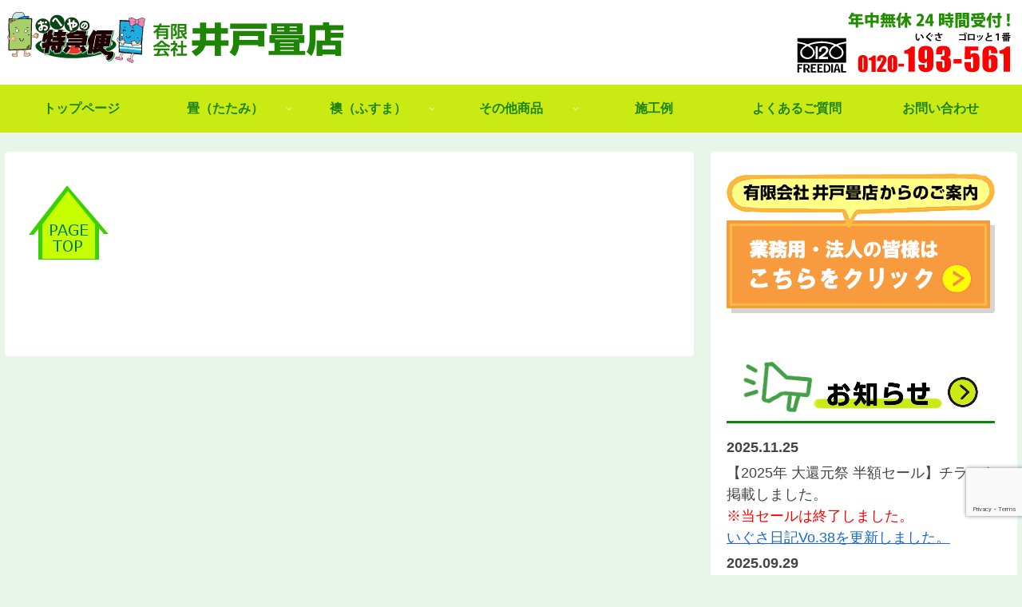

--- FILE ---
content_type: text/html; charset=utf-8
request_url: https://www.google.com/recaptcha/api2/anchor?ar=1&k=6Lc8deUbAAAAAMkIgx127T6ZBnDLZrLJ_dMmhcj3&co=aHR0cHM6Ly9zaGlyYWhhbWEubmV0OjQ0Mw..&hl=en&v=PoyoqOPhxBO7pBk68S4YbpHZ&size=invisible&anchor-ms=20000&execute-ms=30000&cb=7g37i2nniy2o
body_size: 48655
content:
<!DOCTYPE HTML><html dir="ltr" lang="en"><head><meta http-equiv="Content-Type" content="text/html; charset=UTF-8">
<meta http-equiv="X-UA-Compatible" content="IE=edge">
<title>reCAPTCHA</title>
<style type="text/css">
/* cyrillic-ext */
@font-face {
  font-family: 'Roboto';
  font-style: normal;
  font-weight: 400;
  font-stretch: 100%;
  src: url(//fonts.gstatic.com/s/roboto/v48/KFO7CnqEu92Fr1ME7kSn66aGLdTylUAMa3GUBHMdazTgWw.woff2) format('woff2');
  unicode-range: U+0460-052F, U+1C80-1C8A, U+20B4, U+2DE0-2DFF, U+A640-A69F, U+FE2E-FE2F;
}
/* cyrillic */
@font-face {
  font-family: 'Roboto';
  font-style: normal;
  font-weight: 400;
  font-stretch: 100%;
  src: url(//fonts.gstatic.com/s/roboto/v48/KFO7CnqEu92Fr1ME7kSn66aGLdTylUAMa3iUBHMdazTgWw.woff2) format('woff2');
  unicode-range: U+0301, U+0400-045F, U+0490-0491, U+04B0-04B1, U+2116;
}
/* greek-ext */
@font-face {
  font-family: 'Roboto';
  font-style: normal;
  font-weight: 400;
  font-stretch: 100%;
  src: url(//fonts.gstatic.com/s/roboto/v48/KFO7CnqEu92Fr1ME7kSn66aGLdTylUAMa3CUBHMdazTgWw.woff2) format('woff2');
  unicode-range: U+1F00-1FFF;
}
/* greek */
@font-face {
  font-family: 'Roboto';
  font-style: normal;
  font-weight: 400;
  font-stretch: 100%;
  src: url(//fonts.gstatic.com/s/roboto/v48/KFO7CnqEu92Fr1ME7kSn66aGLdTylUAMa3-UBHMdazTgWw.woff2) format('woff2');
  unicode-range: U+0370-0377, U+037A-037F, U+0384-038A, U+038C, U+038E-03A1, U+03A3-03FF;
}
/* math */
@font-face {
  font-family: 'Roboto';
  font-style: normal;
  font-weight: 400;
  font-stretch: 100%;
  src: url(//fonts.gstatic.com/s/roboto/v48/KFO7CnqEu92Fr1ME7kSn66aGLdTylUAMawCUBHMdazTgWw.woff2) format('woff2');
  unicode-range: U+0302-0303, U+0305, U+0307-0308, U+0310, U+0312, U+0315, U+031A, U+0326-0327, U+032C, U+032F-0330, U+0332-0333, U+0338, U+033A, U+0346, U+034D, U+0391-03A1, U+03A3-03A9, U+03B1-03C9, U+03D1, U+03D5-03D6, U+03F0-03F1, U+03F4-03F5, U+2016-2017, U+2034-2038, U+203C, U+2040, U+2043, U+2047, U+2050, U+2057, U+205F, U+2070-2071, U+2074-208E, U+2090-209C, U+20D0-20DC, U+20E1, U+20E5-20EF, U+2100-2112, U+2114-2115, U+2117-2121, U+2123-214F, U+2190, U+2192, U+2194-21AE, U+21B0-21E5, U+21F1-21F2, U+21F4-2211, U+2213-2214, U+2216-22FF, U+2308-230B, U+2310, U+2319, U+231C-2321, U+2336-237A, U+237C, U+2395, U+239B-23B7, U+23D0, U+23DC-23E1, U+2474-2475, U+25AF, U+25B3, U+25B7, U+25BD, U+25C1, U+25CA, U+25CC, U+25FB, U+266D-266F, U+27C0-27FF, U+2900-2AFF, U+2B0E-2B11, U+2B30-2B4C, U+2BFE, U+3030, U+FF5B, U+FF5D, U+1D400-1D7FF, U+1EE00-1EEFF;
}
/* symbols */
@font-face {
  font-family: 'Roboto';
  font-style: normal;
  font-weight: 400;
  font-stretch: 100%;
  src: url(//fonts.gstatic.com/s/roboto/v48/KFO7CnqEu92Fr1ME7kSn66aGLdTylUAMaxKUBHMdazTgWw.woff2) format('woff2');
  unicode-range: U+0001-000C, U+000E-001F, U+007F-009F, U+20DD-20E0, U+20E2-20E4, U+2150-218F, U+2190, U+2192, U+2194-2199, U+21AF, U+21E6-21F0, U+21F3, U+2218-2219, U+2299, U+22C4-22C6, U+2300-243F, U+2440-244A, U+2460-24FF, U+25A0-27BF, U+2800-28FF, U+2921-2922, U+2981, U+29BF, U+29EB, U+2B00-2BFF, U+4DC0-4DFF, U+FFF9-FFFB, U+10140-1018E, U+10190-1019C, U+101A0, U+101D0-101FD, U+102E0-102FB, U+10E60-10E7E, U+1D2C0-1D2D3, U+1D2E0-1D37F, U+1F000-1F0FF, U+1F100-1F1AD, U+1F1E6-1F1FF, U+1F30D-1F30F, U+1F315, U+1F31C, U+1F31E, U+1F320-1F32C, U+1F336, U+1F378, U+1F37D, U+1F382, U+1F393-1F39F, U+1F3A7-1F3A8, U+1F3AC-1F3AF, U+1F3C2, U+1F3C4-1F3C6, U+1F3CA-1F3CE, U+1F3D4-1F3E0, U+1F3ED, U+1F3F1-1F3F3, U+1F3F5-1F3F7, U+1F408, U+1F415, U+1F41F, U+1F426, U+1F43F, U+1F441-1F442, U+1F444, U+1F446-1F449, U+1F44C-1F44E, U+1F453, U+1F46A, U+1F47D, U+1F4A3, U+1F4B0, U+1F4B3, U+1F4B9, U+1F4BB, U+1F4BF, U+1F4C8-1F4CB, U+1F4D6, U+1F4DA, U+1F4DF, U+1F4E3-1F4E6, U+1F4EA-1F4ED, U+1F4F7, U+1F4F9-1F4FB, U+1F4FD-1F4FE, U+1F503, U+1F507-1F50B, U+1F50D, U+1F512-1F513, U+1F53E-1F54A, U+1F54F-1F5FA, U+1F610, U+1F650-1F67F, U+1F687, U+1F68D, U+1F691, U+1F694, U+1F698, U+1F6AD, U+1F6B2, U+1F6B9-1F6BA, U+1F6BC, U+1F6C6-1F6CF, U+1F6D3-1F6D7, U+1F6E0-1F6EA, U+1F6F0-1F6F3, U+1F6F7-1F6FC, U+1F700-1F7FF, U+1F800-1F80B, U+1F810-1F847, U+1F850-1F859, U+1F860-1F887, U+1F890-1F8AD, U+1F8B0-1F8BB, U+1F8C0-1F8C1, U+1F900-1F90B, U+1F93B, U+1F946, U+1F984, U+1F996, U+1F9E9, U+1FA00-1FA6F, U+1FA70-1FA7C, U+1FA80-1FA89, U+1FA8F-1FAC6, U+1FACE-1FADC, U+1FADF-1FAE9, U+1FAF0-1FAF8, U+1FB00-1FBFF;
}
/* vietnamese */
@font-face {
  font-family: 'Roboto';
  font-style: normal;
  font-weight: 400;
  font-stretch: 100%;
  src: url(//fonts.gstatic.com/s/roboto/v48/KFO7CnqEu92Fr1ME7kSn66aGLdTylUAMa3OUBHMdazTgWw.woff2) format('woff2');
  unicode-range: U+0102-0103, U+0110-0111, U+0128-0129, U+0168-0169, U+01A0-01A1, U+01AF-01B0, U+0300-0301, U+0303-0304, U+0308-0309, U+0323, U+0329, U+1EA0-1EF9, U+20AB;
}
/* latin-ext */
@font-face {
  font-family: 'Roboto';
  font-style: normal;
  font-weight: 400;
  font-stretch: 100%;
  src: url(//fonts.gstatic.com/s/roboto/v48/KFO7CnqEu92Fr1ME7kSn66aGLdTylUAMa3KUBHMdazTgWw.woff2) format('woff2');
  unicode-range: U+0100-02BA, U+02BD-02C5, U+02C7-02CC, U+02CE-02D7, U+02DD-02FF, U+0304, U+0308, U+0329, U+1D00-1DBF, U+1E00-1E9F, U+1EF2-1EFF, U+2020, U+20A0-20AB, U+20AD-20C0, U+2113, U+2C60-2C7F, U+A720-A7FF;
}
/* latin */
@font-face {
  font-family: 'Roboto';
  font-style: normal;
  font-weight: 400;
  font-stretch: 100%;
  src: url(//fonts.gstatic.com/s/roboto/v48/KFO7CnqEu92Fr1ME7kSn66aGLdTylUAMa3yUBHMdazQ.woff2) format('woff2');
  unicode-range: U+0000-00FF, U+0131, U+0152-0153, U+02BB-02BC, U+02C6, U+02DA, U+02DC, U+0304, U+0308, U+0329, U+2000-206F, U+20AC, U+2122, U+2191, U+2193, U+2212, U+2215, U+FEFF, U+FFFD;
}
/* cyrillic-ext */
@font-face {
  font-family: 'Roboto';
  font-style: normal;
  font-weight: 500;
  font-stretch: 100%;
  src: url(//fonts.gstatic.com/s/roboto/v48/KFO7CnqEu92Fr1ME7kSn66aGLdTylUAMa3GUBHMdazTgWw.woff2) format('woff2');
  unicode-range: U+0460-052F, U+1C80-1C8A, U+20B4, U+2DE0-2DFF, U+A640-A69F, U+FE2E-FE2F;
}
/* cyrillic */
@font-face {
  font-family: 'Roboto';
  font-style: normal;
  font-weight: 500;
  font-stretch: 100%;
  src: url(//fonts.gstatic.com/s/roboto/v48/KFO7CnqEu92Fr1ME7kSn66aGLdTylUAMa3iUBHMdazTgWw.woff2) format('woff2');
  unicode-range: U+0301, U+0400-045F, U+0490-0491, U+04B0-04B1, U+2116;
}
/* greek-ext */
@font-face {
  font-family: 'Roboto';
  font-style: normal;
  font-weight: 500;
  font-stretch: 100%;
  src: url(//fonts.gstatic.com/s/roboto/v48/KFO7CnqEu92Fr1ME7kSn66aGLdTylUAMa3CUBHMdazTgWw.woff2) format('woff2');
  unicode-range: U+1F00-1FFF;
}
/* greek */
@font-face {
  font-family: 'Roboto';
  font-style: normal;
  font-weight: 500;
  font-stretch: 100%;
  src: url(//fonts.gstatic.com/s/roboto/v48/KFO7CnqEu92Fr1ME7kSn66aGLdTylUAMa3-UBHMdazTgWw.woff2) format('woff2');
  unicode-range: U+0370-0377, U+037A-037F, U+0384-038A, U+038C, U+038E-03A1, U+03A3-03FF;
}
/* math */
@font-face {
  font-family: 'Roboto';
  font-style: normal;
  font-weight: 500;
  font-stretch: 100%;
  src: url(//fonts.gstatic.com/s/roboto/v48/KFO7CnqEu92Fr1ME7kSn66aGLdTylUAMawCUBHMdazTgWw.woff2) format('woff2');
  unicode-range: U+0302-0303, U+0305, U+0307-0308, U+0310, U+0312, U+0315, U+031A, U+0326-0327, U+032C, U+032F-0330, U+0332-0333, U+0338, U+033A, U+0346, U+034D, U+0391-03A1, U+03A3-03A9, U+03B1-03C9, U+03D1, U+03D5-03D6, U+03F0-03F1, U+03F4-03F5, U+2016-2017, U+2034-2038, U+203C, U+2040, U+2043, U+2047, U+2050, U+2057, U+205F, U+2070-2071, U+2074-208E, U+2090-209C, U+20D0-20DC, U+20E1, U+20E5-20EF, U+2100-2112, U+2114-2115, U+2117-2121, U+2123-214F, U+2190, U+2192, U+2194-21AE, U+21B0-21E5, U+21F1-21F2, U+21F4-2211, U+2213-2214, U+2216-22FF, U+2308-230B, U+2310, U+2319, U+231C-2321, U+2336-237A, U+237C, U+2395, U+239B-23B7, U+23D0, U+23DC-23E1, U+2474-2475, U+25AF, U+25B3, U+25B7, U+25BD, U+25C1, U+25CA, U+25CC, U+25FB, U+266D-266F, U+27C0-27FF, U+2900-2AFF, U+2B0E-2B11, U+2B30-2B4C, U+2BFE, U+3030, U+FF5B, U+FF5D, U+1D400-1D7FF, U+1EE00-1EEFF;
}
/* symbols */
@font-face {
  font-family: 'Roboto';
  font-style: normal;
  font-weight: 500;
  font-stretch: 100%;
  src: url(//fonts.gstatic.com/s/roboto/v48/KFO7CnqEu92Fr1ME7kSn66aGLdTylUAMaxKUBHMdazTgWw.woff2) format('woff2');
  unicode-range: U+0001-000C, U+000E-001F, U+007F-009F, U+20DD-20E0, U+20E2-20E4, U+2150-218F, U+2190, U+2192, U+2194-2199, U+21AF, U+21E6-21F0, U+21F3, U+2218-2219, U+2299, U+22C4-22C6, U+2300-243F, U+2440-244A, U+2460-24FF, U+25A0-27BF, U+2800-28FF, U+2921-2922, U+2981, U+29BF, U+29EB, U+2B00-2BFF, U+4DC0-4DFF, U+FFF9-FFFB, U+10140-1018E, U+10190-1019C, U+101A0, U+101D0-101FD, U+102E0-102FB, U+10E60-10E7E, U+1D2C0-1D2D3, U+1D2E0-1D37F, U+1F000-1F0FF, U+1F100-1F1AD, U+1F1E6-1F1FF, U+1F30D-1F30F, U+1F315, U+1F31C, U+1F31E, U+1F320-1F32C, U+1F336, U+1F378, U+1F37D, U+1F382, U+1F393-1F39F, U+1F3A7-1F3A8, U+1F3AC-1F3AF, U+1F3C2, U+1F3C4-1F3C6, U+1F3CA-1F3CE, U+1F3D4-1F3E0, U+1F3ED, U+1F3F1-1F3F3, U+1F3F5-1F3F7, U+1F408, U+1F415, U+1F41F, U+1F426, U+1F43F, U+1F441-1F442, U+1F444, U+1F446-1F449, U+1F44C-1F44E, U+1F453, U+1F46A, U+1F47D, U+1F4A3, U+1F4B0, U+1F4B3, U+1F4B9, U+1F4BB, U+1F4BF, U+1F4C8-1F4CB, U+1F4D6, U+1F4DA, U+1F4DF, U+1F4E3-1F4E6, U+1F4EA-1F4ED, U+1F4F7, U+1F4F9-1F4FB, U+1F4FD-1F4FE, U+1F503, U+1F507-1F50B, U+1F50D, U+1F512-1F513, U+1F53E-1F54A, U+1F54F-1F5FA, U+1F610, U+1F650-1F67F, U+1F687, U+1F68D, U+1F691, U+1F694, U+1F698, U+1F6AD, U+1F6B2, U+1F6B9-1F6BA, U+1F6BC, U+1F6C6-1F6CF, U+1F6D3-1F6D7, U+1F6E0-1F6EA, U+1F6F0-1F6F3, U+1F6F7-1F6FC, U+1F700-1F7FF, U+1F800-1F80B, U+1F810-1F847, U+1F850-1F859, U+1F860-1F887, U+1F890-1F8AD, U+1F8B0-1F8BB, U+1F8C0-1F8C1, U+1F900-1F90B, U+1F93B, U+1F946, U+1F984, U+1F996, U+1F9E9, U+1FA00-1FA6F, U+1FA70-1FA7C, U+1FA80-1FA89, U+1FA8F-1FAC6, U+1FACE-1FADC, U+1FADF-1FAE9, U+1FAF0-1FAF8, U+1FB00-1FBFF;
}
/* vietnamese */
@font-face {
  font-family: 'Roboto';
  font-style: normal;
  font-weight: 500;
  font-stretch: 100%;
  src: url(//fonts.gstatic.com/s/roboto/v48/KFO7CnqEu92Fr1ME7kSn66aGLdTylUAMa3OUBHMdazTgWw.woff2) format('woff2');
  unicode-range: U+0102-0103, U+0110-0111, U+0128-0129, U+0168-0169, U+01A0-01A1, U+01AF-01B0, U+0300-0301, U+0303-0304, U+0308-0309, U+0323, U+0329, U+1EA0-1EF9, U+20AB;
}
/* latin-ext */
@font-face {
  font-family: 'Roboto';
  font-style: normal;
  font-weight: 500;
  font-stretch: 100%;
  src: url(//fonts.gstatic.com/s/roboto/v48/KFO7CnqEu92Fr1ME7kSn66aGLdTylUAMa3KUBHMdazTgWw.woff2) format('woff2');
  unicode-range: U+0100-02BA, U+02BD-02C5, U+02C7-02CC, U+02CE-02D7, U+02DD-02FF, U+0304, U+0308, U+0329, U+1D00-1DBF, U+1E00-1E9F, U+1EF2-1EFF, U+2020, U+20A0-20AB, U+20AD-20C0, U+2113, U+2C60-2C7F, U+A720-A7FF;
}
/* latin */
@font-face {
  font-family: 'Roboto';
  font-style: normal;
  font-weight: 500;
  font-stretch: 100%;
  src: url(//fonts.gstatic.com/s/roboto/v48/KFO7CnqEu92Fr1ME7kSn66aGLdTylUAMa3yUBHMdazQ.woff2) format('woff2');
  unicode-range: U+0000-00FF, U+0131, U+0152-0153, U+02BB-02BC, U+02C6, U+02DA, U+02DC, U+0304, U+0308, U+0329, U+2000-206F, U+20AC, U+2122, U+2191, U+2193, U+2212, U+2215, U+FEFF, U+FFFD;
}
/* cyrillic-ext */
@font-face {
  font-family: 'Roboto';
  font-style: normal;
  font-weight: 900;
  font-stretch: 100%;
  src: url(//fonts.gstatic.com/s/roboto/v48/KFO7CnqEu92Fr1ME7kSn66aGLdTylUAMa3GUBHMdazTgWw.woff2) format('woff2');
  unicode-range: U+0460-052F, U+1C80-1C8A, U+20B4, U+2DE0-2DFF, U+A640-A69F, U+FE2E-FE2F;
}
/* cyrillic */
@font-face {
  font-family: 'Roboto';
  font-style: normal;
  font-weight: 900;
  font-stretch: 100%;
  src: url(//fonts.gstatic.com/s/roboto/v48/KFO7CnqEu92Fr1ME7kSn66aGLdTylUAMa3iUBHMdazTgWw.woff2) format('woff2');
  unicode-range: U+0301, U+0400-045F, U+0490-0491, U+04B0-04B1, U+2116;
}
/* greek-ext */
@font-face {
  font-family: 'Roboto';
  font-style: normal;
  font-weight: 900;
  font-stretch: 100%;
  src: url(//fonts.gstatic.com/s/roboto/v48/KFO7CnqEu92Fr1ME7kSn66aGLdTylUAMa3CUBHMdazTgWw.woff2) format('woff2');
  unicode-range: U+1F00-1FFF;
}
/* greek */
@font-face {
  font-family: 'Roboto';
  font-style: normal;
  font-weight: 900;
  font-stretch: 100%;
  src: url(//fonts.gstatic.com/s/roboto/v48/KFO7CnqEu92Fr1ME7kSn66aGLdTylUAMa3-UBHMdazTgWw.woff2) format('woff2');
  unicode-range: U+0370-0377, U+037A-037F, U+0384-038A, U+038C, U+038E-03A1, U+03A3-03FF;
}
/* math */
@font-face {
  font-family: 'Roboto';
  font-style: normal;
  font-weight: 900;
  font-stretch: 100%;
  src: url(//fonts.gstatic.com/s/roboto/v48/KFO7CnqEu92Fr1ME7kSn66aGLdTylUAMawCUBHMdazTgWw.woff2) format('woff2');
  unicode-range: U+0302-0303, U+0305, U+0307-0308, U+0310, U+0312, U+0315, U+031A, U+0326-0327, U+032C, U+032F-0330, U+0332-0333, U+0338, U+033A, U+0346, U+034D, U+0391-03A1, U+03A3-03A9, U+03B1-03C9, U+03D1, U+03D5-03D6, U+03F0-03F1, U+03F4-03F5, U+2016-2017, U+2034-2038, U+203C, U+2040, U+2043, U+2047, U+2050, U+2057, U+205F, U+2070-2071, U+2074-208E, U+2090-209C, U+20D0-20DC, U+20E1, U+20E5-20EF, U+2100-2112, U+2114-2115, U+2117-2121, U+2123-214F, U+2190, U+2192, U+2194-21AE, U+21B0-21E5, U+21F1-21F2, U+21F4-2211, U+2213-2214, U+2216-22FF, U+2308-230B, U+2310, U+2319, U+231C-2321, U+2336-237A, U+237C, U+2395, U+239B-23B7, U+23D0, U+23DC-23E1, U+2474-2475, U+25AF, U+25B3, U+25B7, U+25BD, U+25C1, U+25CA, U+25CC, U+25FB, U+266D-266F, U+27C0-27FF, U+2900-2AFF, U+2B0E-2B11, U+2B30-2B4C, U+2BFE, U+3030, U+FF5B, U+FF5D, U+1D400-1D7FF, U+1EE00-1EEFF;
}
/* symbols */
@font-face {
  font-family: 'Roboto';
  font-style: normal;
  font-weight: 900;
  font-stretch: 100%;
  src: url(//fonts.gstatic.com/s/roboto/v48/KFO7CnqEu92Fr1ME7kSn66aGLdTylUAMaxKUBHMdazTgWw.woff2) format('woff2');
  unicode-range: U+0001-000C, U+000E-001F, U+007F-009F, U+20DD-20E0, U+20E2-20E4, U+2150-218F, U+2190, U+2192, U+2194-2199, U+21AF, U+21E6-21F0, U+21F3, U+2218-2219, U+2299, U+22C4-22C6, U+2300-243F, U+2440-244A, U+2460-24FF, U+25A0-27BF, U+2800-28FF, U+2921-2922, U+2981, U+29BF, U+29EB, U+2B00-2BFF, U+4DC0-4DFF, U+FFF9-FFFB, U+10140-1018E, U+10190-1019C, U+101A0, U+101D0-101FD, U+102E0-102FB, U+10E60-10E7E, U+1D2C0-1D2D3, U+1D2E0-1D37F, U+1F000-1F0FF, U+1F100-1F1AD, U+1F1E6-1F1FF, U+1F30D-1F30F, U+1F315, U+1F31C, U+1F31E, U+1F320-1F32C, U+1F336, U+1F378, U+1F37D, U+1F382, U+1F393-1F39F, U+1F3A7-1F3A8, U+1F3AC-1F3AF, U+1F3C2, U+1F3C4-1F3C6, U+1F3CA-1F3CE, U+1F3D4-1F3E0, U+1F3ED, U+1F3F1-1F3F3, U+1F3F5-1F3F7, U+1F408, U+1F415, U+1F41F, U+1F426, U+1F43F, U+1F441-1F442, U+1F444, U+1F446-1F449, U+1F44C-1F44E, U+1F453, U+1F46A, U+1F47D, U+1F4A3, U+1F4B0, U+1F4B3, U+1F4B9, U+1F4BB, U+1F4BF, U+1F4C8-1F4CB, U+1F4D6, U+1F4DA, U+1F4DF, U+1F4E3-1F4E6, U+1F4EA-1F4ED, U+1F4F7, U+1F4F9-1F4FB, U+1F4FD-1F4FE, U+1F503, U+1F507-1F50B, U+1F50D, U+1F512-1F513, U+1F53E-1F54A, U+1F54F-1F5FA, U+1F610, U+1F650-1F67F, U+1F687, U+1F68D, U+1F691, U+1F694, U+1F698, U+1F6AD, U+1F6B2, U+1F6B9-1F6BA, U+1F6BC, U+1F6C6-1F6CF, U+1F6D3-1F6D7, U+1F6E0-1F6EA, U+1F6F0-1F6F3, U+1F6F7-1F6FC, U+1F700-1F7FF, U+1F800-1F80B, U+1F810-1F847, U+1F850-1F859, U+1F860-1F887, U+1F890-1F8AD, U+1F8B0-1F8BB, U+1F8C0-1F8C1, U+1F900-1F90B, U+1F93B, U+1F946, U+1F984, U+1F996, U+1F9E9, U+1FA00-1FA6F, U+1FA70-1FA7C, U+1FA80-1FA89, U+1FA8F-1FAC6, U+1FACE-1FADC, U+1FADF-1FAE9, U+1FAF0-1FAF8, U+1FB00-1FBFF;
}
/* vietnamese */
@font-face {
  font-family: 'Roboto';
  font-style: normal;
  font-weight: 900;
  font-stretch: 100%;
  src: url(//fonts.gstatic.com/s/roboto/v48/KFO7CnqEu92Fr1ME7kSn66aGLdTylUAMa3OUBHMdazTgWw.woff2) format('woff2');
  unicode-range: U+0102-0103, U+0110-0111, U+0128-0129, U+0168-0169, U+01A0-01A1, U+01AF-01B0, U+0300-0301, U+0303-0304, U+0308-0309, U+0323, U+0329, U+1EA0-1EF9, U+20AB;
}
/* latin-ext */
@font-face {
  font-family: 'Roboto';
  font-style: normal;
  font-weight: 900;
  font-stretch: 100%;
  src: url(//fonts.gstatic.com/s/roboto/v48/KFO7CnqEu92Fr1ME7kSn66aGLdTylUAMa3KUBHMdazTgWw.woff2) format('woff2');
  unicode-range: U+0100-02BA, U+02BD-02C5, U+02C7-02CC, U+02CE-02D7, U+02DD-02FF, U+0304, U+0308, U+0329, U+1D00-1DBF, U+1E00-1E9F, U+1EF2-1EFF, U+2020, U+20A0-20AB, U+20AD-20C0, U+2113, U+2C60-2C7F, U+A720-A7FF;
}
/* latin */
@font-face {
  font-family: 'Roboto';
  font-style: normal;
  font-weight: 900;
  font-stretch: 100%;
  src: url(//fonts.gstatic.com/s/roboto/v48/KFO7CnqEu92Fr1ME7kSn66aGLdTylUAMa3yUBHMdazQ.woff2) format('woff2');
  unicode-range: U+0000-00FF, U+0131, U+0152-0153, U+02BB-02BC, U+02C6, U+02DA, U+02DC, U+0304, U+0308, U+0329, U+2000-206F, U+20AC, U+2122, U+2191, U+2193, U+2212, U+2215, U+FEFF, U+FFFD;
}

</style>
<link rel="stylesheet" type="text/css" href="https://www.gstatic.com/recaptcha/releases/PoyoqOPhxBO7pBk68S4YbpHZ/styles__ltr.css">
<script nonce="xk1lisIz4kmX0chAPahVUA" type="text/javascript">window['__recaptcha_api'] = 'https://www.google.com/recaptcha/api2/';</script>
<script type="text/javascript" src="https://www.gstatic.com/recaptcha/releases/PoyoqOPhxBO7pBk68S4YbpHZ/recaptcha__en.js" nonce="xk1lisIz4kmX0chAPahVUA">
      
    </script></head>
<body><div id="rc-anchor-alert" class="rc-anchor-alert"></div>
<input type="hidden" id="recaptcha-token" value="[base64]">
<script type="text/javascript" nonce="xk1lisIz4kmX0chAPahVUA">
      recaptcha.anchor.Main.init("[\x22ainput\x22,[\x22bgdata\x22,\x22\x22,\[base64]/[base64]/bmV3IFpbdF0obVswXSk6Sz09Mj9uZXcgWlt0XShtWzBdLG1bMV0pOks9PTM/bmV3IFpbdF0obVswXSxtWzFdLG1bMl0pOks9PTQ/[base64]/[base64]/[base64]/[base64]/[base64]/[base64]/[base64]/[base64]/[base64]/[base64]/[base64]/[base64]/[base64]/[base64]\\u003d\\u003d\x22,\[base64]\\u003d\x22,\x22w7g0DsK1wqnDuj5KIVtVD8O4wos1wo0QwqfCgMOdw40QVMOVTcOcBSHDnsOgw4JzQMKVNghXZMODJgjDkzofw5YuJ8O/EsO8wo5aXzcNVMKfFhDDnidQQyDCnVvCrTZdWMO9w7XCvMKtaCxOwqMnwrV3w79LThgtwrM+wqjClDzDjsKgB1Q4HMOmJDYKwqQ/c1wxECghaxsLJMKpV8OGZsOuGgnCizDDsHt5wqoQWhAAwq/DuMK1w6nDj8K9RHbDqhVgwqFnw4xzacKaWG7Dsk4jUMOcGMKTw4/[base64]/[base64]/CisKkLMKZGMKxVMOPQcOySsKrFGABJcKPwoc5w6nCjcK+w5pXLhDCqMOKw4vCjwtKGDUYwpbCk0E5w6HDu0vDoMKywqkSUhvCtcKcJx7DqMOUdVHCgzjCoUNjT8Krw5HDtsKOwotNIcKfW8Khwp0Cw5jCnmtTVcORX8OdYh8/w7PDuWpEwqwPFsKQb8OgB0HDu2YxHcO2wq/CrDrCgcOxXcOabFspDVgew7NVFxTDtmsQw6LDl2zClm1IGwnDuBDDisO7w6wtw5XDkcKoNcOGfRhaUcOSwoQ0O3fDr8KtN8KxwqXChAFxMcOYw7wUWcKvw7UiXj99wothw6LDoGp/TMOkw4LDmsOlJsKQw59+wohVwqFgw7BYKT0Gwq7CgMOvWxbCqQgKbMOzCsO/C8Kcw6oBBRzDncOFw7vCmsK+w6jChxLCrDvDvjvDpGHCqgjCmcOdwofDv3rCllxHdcKbwqXChQbCo0/DgVgxw5cVwqHDqMKuw5/DszYRfcOyw77DlMKdZ8Obwr7DoMKUw4fCvyJNw4Bowqpzw7dgwr3Csj1iw4JrC1TDoMOaGQ3Dl1rDs8OyNsOSw4VhwoxBEsOCwrrDt8O0IVnCsBQaPAHDpzBkwpIEw53DkkwpKG/Cg0ASKMKPS05Lw599Pj5qwo/DksKJHFU/[base64]/[base64]/[base64]/EsKnAsOZwpYAPQ3Ch39rbSjChsOQTBkgA8KVwq0BwqkQa8OEw7Ziw592woBtdcOyH8Kiw5VaeQNIw6tHwprCnMOaZ8OQSxPCmMObw7FFw5PDq8OdV8Ovw4XDjcO+wr4Lw5TCk8OTMWfDgG4lwoXDmcOnUkhbX8OtKWnDt8K5wohyw4/DksO1wq06wpHDkkp4w4pFwrs5wpg0YhLChk/CiUzCsnDCiMOeR2zCuGNeSMK8fgXDkcOiwpsfKg9BVFNhEMOhw5LCkMOYH1jDpxoRPE4wVVTCiA5kdxM5bisEfcKbGHvDm8ORasK5wr/Dm8KKbEULbwDCosOtV8KHwqjDim3DsmfDu8O5wrfCsQp+OcKzwo/CpzTCnETChMK9wrTDlcOsV2VNCG7DglM9YB9xCcOdwpzCnlprRWRTSD/Co8K8UsOPW8ODdMKEPsO0wqtiBw7Dl8OGJ1nDo8K7w6wKEsOnw6MrwqnCgGsZwrTDoklrGMK1ScO7RMOmfFjCi0fDsQZ1wo/Dp0zCi0cNRkDCr8KKasOxABzCv1dALcKIwpljLQHCqxFUw5Fvw6vCgMO5w4xPQGHCgxjCjCEvw6nClzY6wpnDvkhSwqPCuGtHwpHCrgsLwpAJw7FAwo1Fw5J5w4AUA8Kaw6/DhWXCv8OePcKqb8K6wqXCijFVYTAxf8K2w4/DhMOwIsKXwrVAwpYDJyhywoXCu3A/w7jCjyh+w6nCl2tQw4Qow5rCjBcFwrkJw63ChcKrW17DvSJZScO5bcKlw5rCgsOfVgZTKsOswr3Cs3zCkcOJworDkMOaZ8KqGj0BQTkAw47Du35Mw5nDkMKMwoRMwpk/[base64]/OG7CkgnDoUUpEMO/[base64]/w5TCkWfDrCPDj8OOF8KDEgjCvzNjF8Opwqh5OMOCwqkUN8Khw48UwrRhE8OWwozDssKeWhN8wqfDgMK5BR/DoXfCnsOvND3DhRJJFXZyw4fCqlPDhGbDpDUDekrDoDXDhntKem8cw6vDqsO4QUDDh0hEFg9fK8OjwrHCsUdUw4Ajw6Vzw7cdwpDCl8KOOiPDn8Klwr8XwrPCskU0w54MHGgKXkPCnWvCvAcHw6Q0QcO+Aw0Jwr/CsMOUwq3DqSAZAsOKw7BVfHwnwrzCo8K3wqnDm8Kew7/Ci8O/w7rDqMKYUkhZwrfCiGl8IxHCvMOzAcOkw5HDtsOyw71qw4XCosKvwrbCmsKTB3/CkCl2w5rCmHjCrUvDl8Ozw6ISesKhTcKRBG/CmDE9w6TCucOBw69Rw4vDkMOBwp7DiUM6M8OMw7jCu8Oow5RHdcO5R3/CrsOKMT7Du8K4dsKkd2h/Hldcw5Eyc2paQcOjWcOswqXCiMK0woVXYcK2EsKNOSYMMcKqw7nCqgbDv27DrW7CgEg2RsK7eMOUw4VWw50hwoBKPSbCqcKddAvDm8KxesKmw4gSw41LPMKkw5/Cm8O7worDmS/DjsKTw4zCscKwX2HCuFYSdcOMw4rDgcKywpBQVwc5Az3Ctz95worCjEMDw4DCusO0w7TDpsOFwqzDu2XDm8OQw4XDjm3CnnXCiMKDLg0Jwq94EFfCpsOmw5PCkVjDhEDDjMOjJwh6wqMLw7kLT30FX1p5LzNrVsKpGcOkV8KRwrDCoz/DgMKLw5R2VzV2C13DhnMHw67CocOZwqfDpUlRw5fDsAQjwpfCtT5HwqAlUMKjw7ZoBMKww6VrHyUQw57DtWp0D3ouecOPw6lASVY3EsKaQxTDv8KwLXfCocKaWMOrIkHDo8KiwqV/M8K1w4FEwq7DoHpLw4rCmV7ClR3CkcKwwoTCkgJ/GcKBw6UEbgDCtMKxBzQ5w6Y4PsOrVxBJSsOBwqNlbMKow5zDpXDCr8Kgwoo5w6NjfsOow44kekU4Qi9Bw6EURiPDiVUuw4/Dp8KpUm0vasOsJsKFDxR7wqrCvhZVaQ9zMcK1wrnDvwABw7Fxw6o5R2jDiAfDrsKpLMKlw4fDlsOjw4TCgcO2AB7Cq8KufDTCmsOpwpBCwpLDlsK2wp1iEsOmwoBPwpR0wo3Dj2Y0w6J1WcO0woUFDMOgw7/[base64]/Cl8KeSB/Dn8OPw48xw6DDhsOew6FZcQ3DuMK+PEvCgMKowqk+WSpSw5tiP8OhwprCucKJBEYcwq4QZcOXwqcuHCJhwqV+R3HCscKvfUvChXUmccO9wozChMOFw6TDt8O/w6lSw5bDlMK4wohvw5LDvMOjwovCjcOuRR4Yw4XCjcOPw4DDhyQIDAlowo/DssOUA3fDnHPDvcOqZVXCuMO1TsKzwonDnMObw63CssKWwol9w6Ivwotjw4DDnnHCt2nDsF7DtsKMw4HDoy9iwrRhR8K4YMK8IsO3w5nCt8O5cMKWwoNeGV14L8KSMcOsw45YwppvWcOmwqUnXXZEw7Z0BcKxwqdrwobDowVAPz/[base64]/DrsK5PF7Ck8KAw5c6GUPDrFTCkMKxw6jCuww4w6nCljjCv8Krw7Y2woEhw53Duz8kQcKBw5jDn2gjPsOcY8KWfDLDm8KWVBrCo8K2w4EZw5oGETXCpMOHw7A5d8Onw7sEO8ONS8OOOcOpIzNqw5Eawr0dw7DDoV7DmjfCl8Oqwo7CqsKXDsKsw6/CkBvDtcOiQsOFfEM3GQAYOsKSw4fCoF8Pw6/[base64]/[base64]/DkXR6woLCugocHMK/wp8yw47CicKCw4M8wqwhI8Kse3vDh2x1AsKENWIZwoLCvsK9ZMOTMCAgw7dYRcOMKsKYw49aw7/CqcKGaigdw687wqfCvSzCqMO6d8O8CDjDrMKmwptew74vw6TDlmLCnXxNw4UFBiLDlH0sMMODwpLDkWoaw6nCssKFHWcWw5fDrsO1w7/Cp8KZSQxTw4wBwobCh2E3FQvCgC7CqsOQw7XCkCZkfsKmD8OGw5vDi3XDrAHCvsK8eQs2wqxKTDDDtMOPUcOTw5TDrFTCiMK9w6wsR2lnw4fDn8O/[base64]/Dr1Jow4hQw4PDl8OUf8OcwrPDoMKHw6PCoFRSw7DCkcKQNRjDgsKdw7NKdMKVUg1DOsOWRcKuwp7DvmssG8O1YMOww6PCnRXCn8KNSsOyJDvCucKPDMK9w7Q/cidJa8K8NcO3wqXCusKLwp0pbcO7d8KAwrtQw6jDmcOBOwjDo04gwqo/VHRPw5HCizjCt8OhPEdwwqpdHBLDlMOYwprCqcONw7bCscK9wqbDkgIywrTDkHXCksKFw5Q9SVTCg8OCwp3Ci8O4wrpFw5jCthQkXjvDoy/Cjw05QnzCvz07wpPDv1BTNsONOlFOU8KqwoHDs8Ogw6LDtEAtH8K3BcKpJMOnw5wzN8KRA8K7wqzDpETCtMKMwqZzwrHCkBQaJnTCtcORwq8+NlQgw4RTw5gJasKdw77CsWpDw7w1PS7DmMO9w4Jtwo3CgcKpecKrGDFiIX5dYMO/wqnCssKZWDBsw6cfw7rDiMOOw7Utw7zDkDl9w5fCqxjCq3PCm8Kaw7gywofCn8Olwpsmw5nCjMOPw6bChcKpVcKqCjnDqxUIw5zCk8OFwog/wrbCmMOpwqEhNhLCu8KuwokIwrMhwoHCsQhBw7gawojCi3Z9wp4HM17CgMKRwpsyLlQnwq/[base64]/wrlCwobDu8KPCUnDmH4Qw6jDjFcnD8KgFk9Xw5vDiMKrw5rDiMO1Xy/[base64]/DrcKoQDJWHwDCksKiwrUMwqAIN8OJesODwqPCksOaS2lpwpJAXMOCWcK3w57CgE5BN8K/wrtWHyAjGcOEw4zCrE/DjsOgw4/DgcKfw5HCg8KPA8KbRTMiPWHDssK4w5kpP8Oew4zCqUvCmMKAw6PCpsKMw7DDlMKRw7DCt8KPwo8Uw55HwrTCi8KdV0bDrMKUBSl/w58qMDgPw5jDoknCsmjDtcO/w4UdbGDCiQBDw7vCkmzDkcKBaMOefMKKXxDCjcKAd1nDuE8TZ8OiXcOxw4NvwphJChMkwrNlw5FoRcOVEcK7w5VzFcOvw53CqcKjPituw4tDw5bDhApRw6/Dt8KtMzHDscKYw4dhLsOzEsKiwqzDi8ONXcKWSiN1woc2PMKSJMK0w5bDqw9twpp1QThGwpbDosKZIsOZwqQ4wofDsMKsw5DDmHtyNMOzcsOvDjfDmHfCiMOLwojDn8Kzwp/DvMOGPC1JwrRCFyF2Q8K6YyrDn8KmXsOqbsOYw5zChEjCmgAUwpRSw7xuwprDsl9uGMOcwqrDqAgbw7VVLcOpwr7CmsO0wrULGMKBZxtAw7nCusKBRcKSL8K0P8Kyw55owr/DjGkFw5l3FyoVw4nDt8OswqvCmGYIJcOnw6LCt8KTfsOKO8OsACcfw5wSw4XCqMKaw6jCg8O8JcO+w4V1wokPWcKkwqvCi1dkW8OeBsOYwpBsDnrDrl/DuhPDq2zDs8Kdw5ZAw6jDi8Oew7BIVhXCnSfDszlSw44LV0nCk1rCm8Kew5FYJF43w6rCs8K0wpzCjMKfECUlw6ULwo9/[base64]/w4Vaw5lTw5cywodMGMOUwodKFgbDs1Q0wo7DiA/CmcOJwqcfOnjCuBNuwqRiwr0/HsOtP8OlwokHw6hMw5d2w51Ic2bDuTPDgQ/Cvlpgw6HDvMK0B8O6w5vDgcKdwp7Dk8KOwqrDh8Kdw5LDksKfOEFee0hYwrzCvgd6asKhOMOuBMKxwrQ9woTDjwlTwq4KwoN9wrZMY24nw7xXVlAXMMKdOcOYZmxpw4vCscOyw6zDggwMVMOkRibDqsO4M8KBZn/Ci8O0wqYuHcOtTMKWw7wEcMOyLMOuwrJrw7RVw6/[base64]/DnsKbOcO3wpbCo8OsVlDCv27Cq8K7wp3DtsKEPMOoLznCqcKNwoXDnA7CvcOZLzbCnMKwamESw64xw4/[base64]/aCMpUsKHZ8KNMMOOJGDCjMKuScKDNcOPwoTDoUHCqAwxPHA6w5/CrsOSSg/DkMO/FEzDqcKfYyPChi3Dn1LCqgbCgsK/wpwCw6jCiQdvNEDCkMObYMKmw6xVThjDlsKhS2JAwrEoK2MBBE1tw47CnsOUw5VYwo7Ch8KePcKeH8O9MQvDnsOsEcOLCsK6w5tyWHjCssK6S8KKOsOywqgSKy9Sw6jDlwgGSMOwwrLCisOYwp9tw43DgzJkGWNoPMKuf8OBwr8/woEtX8Kzb05fwonCjTTDlXPCuMOjw4jClMKDwpQAw5R4J8Knw4rCjMKFVmnCqAV5wpbDthVww7soeMOYf8KQCloiwpV3RMOkwpDCqMKLMMOnKMKHw75CSWnDhcKQLsKjZ8KzMlQiwpJKw54+Q8OlwqTCqcO5w6BdJsKbTRYmw5Axw5fCpCHCrsK/w4ZpwpjCt8K4BcKHK8KFRzRWwpF1LBnDlcKDMktMw7nCiMKufcOrOhnCrnbCk2MHVcO1QcOpScO7BsOVWsKRB8KBw5jCtznDuXXDo8KKYmTCom/Cu8KxXcKqwq3Dj8OEw4F4w6/Dp00OGDTClsOJw4XDkxHDssKtwp0xNMO8EsODDMKdwr9Hw4/Diy/DlFbCpyLDmz7DrS3DlMOBwrZ9w4bCm8OuwoBpwo0Uw7gTw4lWw7LDtMKoLzbDnizDgCvDhcKIJ8O6U8OAIsO+RcOgHcK8GA5QQi/CvsO+CsOewq1SOz4CXsOcwpwefsObK8OrOMKDwrnDssOpwo93bcOlAQTCkmHDowvCnz3Cuk1/w5IuR2hdWcKkwoDCtEnDmC1Uw6zDsXbCpcOcU8KEwoVPwq3Dn8KDwpwvwqzCtMKsw7JfwotzwrLDhsKDw4nCsw/ChA/ClcOyLjzCisKSV8OMwoHCuA/[base64]/DrsOBw5RPw7pJwq3CrGTCqsOPTcOnwowCEsOSLMKrw5LDu0JsBMOlXWLCmQ/[base64]/CrsO0LnLDqwdTworDs8O8wp/DocKuwppRwqQIBRcqC8OLw6vCuwfCkWMSAyzDpMOPIMO7wr7Dm8O1w63CjsK/w6TCr1ZXwq1QLcK3asOiwoTCn0ogw7wGRMKgdMOfw7vDl8KJwotNZcKYwrwGD8K/[base64]/DoUBrFDUew6vDo8OLEsO3wq8KScOpH3MTJXPCo8K7LBTCtjtBZ8KCw6bDmcKOI8KOQ8OrDgDDisO2wobDnW/DsF0+esKvwqnCrsOKw5gfwpsGwp/CpRLDszJbWcOUw4PDl8KbNhtxbMKpw6FgwrPDknnCisKLaRY5w7oyw6ZiYMKKExwMPsO3UsOjw7vCiB1ww6xdwqLDmDoTwqkJw5jDjMKzUsK0w7XDlQtjw5JKM20Jw6rDpMKbwr/DlMKZbl3DjnrCtcKvdwIQECfDiMKBDMOCeStGAlgcO3XDn8OTOCRSPA9Vw7vDrgDDoMOWw495w6TCrF0XwpYJwqhQA3PDs8OPDcO1wr3CvsKnd8Kkf8OALxlIEC5DKBpIwqzClkzCikQLGQvDnMKNHEXDv8KlSnTCkiM5T8OPZibDnsKVwo7CqUcpVcK/[base64]/DmsKaOsKmVHg+eDYQcgfDiMOyIl8JC8OmfULCssOPw6TDpGhOw7rCh8O7bhcswopaLcOLc8K3ehPCoMOHwrgjRRrDpcOFPMOjw4s9worChxHCvwfCixgOwqM1wprDuMOKwqQ8d3/Du8O4wqnDnU9zw7TDoMKPXMKVw5jDuU3Dl8OnwonCq8KxwonDpcOlwpjCmXrDqcOow41OZBlPwrbDp8O8w6zDiCgrNjLDoVIdRsKjAMOGw5bDsMKPwqBIwqhIXMKHUCXDj3jDoVbCu8OUMsO7w79+E8O0QsOgwp7CusOlHMO/c8Kow7jCgUs2D8KsagrCqWPDrXTChnI6w4BSJgvDs8OfwqvDp8KXMsKsO8K/f8KQPsK6GFpSw4kAexEMwqrCm8OiaRDDlsKiA8OLwogvwrA0fcO5wrTDosKfD8OJGwfDksORXgcWfxDCuVIywq4AwqXDicOBaMKbTsOow44NwqU9PHx2KgbCuMOrwrfDlsKDeh0YFsOXQwY6w6ZyE1NBG8OEaMKYfT/Ds3rCohdKwovCjnXDpwrCk0pWw4sOXysuUsKaQsO1bgBkICZ+D8OkwqnDj2/DpMORw4PDmUbDtMOowrE/XEjCiMKMV8KyUF4sw48jwqrCssK8wqLClMKGw6NvWsO+w5dBM8K7HURYNUzDtizDlzzDg8Oew7nCsMOgwp/DkF52AcO2YA3Dk8O1wrZrIzXDjEfCpgDDi8KqwpTCt8OWw7hpaU/[base64]/DoQLDoEjDj8KQDCbCjcKXGMO7QcKGG8KwXA7DlcO7wqYcwrLChmlaOSTClMKpw6EhccKtbw/[base64]/Cl8KKwrHCvsO8YTcqw5rChBXClcOEXhbDg8O5eMKWwonCjjbCv8OkFsOWZE3ChXxgwp7CrcKJScOIw7nCr8OnwofDpE8nw6vCoQQ/wop9wqhQwo3Ci8OlDmbDhxJMWzBNTCNOd8O/wr40QsOOw6p+w6XDnsOQB8OywpdyEAElw45afz0Qw512F8KIAEMRwoPDlcOxwpdpVMO3bcO1woTCi8KtwpEiwp/DtsO1XMKPwrnCujvDggQgU8OGLULDoGDClXF9S3zCn8OMwpsTw7cPC8OsQSvCjsKzw4HDgcK/fkfDqMOnwpBdwpdQB1N2AMOAeApQwqnCosOxVyk1RWVtA8KPTMOHHg/CmQ8xWcOgDsOkdV01w6HDusKvVsObw4dJVUDDo0V6YkfDvsOaw6PDoH/CkiHDpwXChsOJDQ9YVcKLbyUrwoI5wrbCv8O5JsKgN8KnLBBQwq/[base64]/DowPDgF17w7Fmw7B4w5cAwrHDoGMNb8K3H8OXw4fCo8Kuw4lbwqXDt8ONwqPDvnUHwp8tw73Dgy7CpzXDpljCt2LCr8OUw7XDk8OxAXpLwpN+wrvDp0jCo8O7wrXCiQQHf1PDkcK7TSw8WcKaaQZNwp3DoRnDjMKiHH3DvMOREcOzwo/[base64]/DmVR/BgzCg2PDozpIH8Kuw6PDsgzDhzw3GsOBw6FvwrFKDSDCiHcXTMKCwqHCicO/w6dmWMKYG8KMw7djw5c9wrXCkcKzwpNbH0fClcKaw4grw4IgHcOZVsKHw5fDmlItR8OQJ8KPwq/DjcO1Rnxdw6vDhF/DoQXDiiVcNnUkDijDicOeGSotw5bCjGXCpT3CvsKFwoXDiMKKXxrCujDCsD9FTXPCqHzCm0LCocOrJxrDtcK3w73DqFlvwo9xw5rCkw7CucOTR8Ogw6vDvcO5wrrCtwhjwrjCvA1ow6nCnsOUwo7Clm1Vwr/ClV3CiMKZD8KYwrXCkE8FwqZZZErCv8KCwoYow6Jnf0Vcw6jDnm8kwrlcwqXDjQg1Fg54wr8+wp/Ckywew5EKw7HDjlvDhcKBD8O1w4fCjsOVfsO3w7YAQ8K6wrojwoQaw7XDusOSGVoGwpzCtsO5wo8/w4LCoFrDncK2GgzDlhpzwpLCmcKPw5Rgw75DQsKxWRJ7EjhPK8KnQ8KTwq5JBUDCscO+fCzCj8Onwo/CqMOnwqwzZsKeBsOVFsO/TEIWw4kLK3jCicKJw4YOw7tFYhFQwpLDuAjCnsOaw4Jxw7FwTcOMMcKrwr8fw40pwofDshHDuMKXEyBlwr/[base64]/w7XCu8K6PMONPXU/NcKhFglWR3vCvMK3w7ECwoHDnFvDncKDf8O7w78fX8K0w4jChsKTRyvCixnCrMK4dcOdw6DCq0PCiDQSCsOWDMOIwqnDpzLCh8K7wrnDuMOWwqdMBGXCkMOkHjIUNsKcw642w7Biw7LCsXB5w6cUwoPCnVc/SF1DGCHCjMKxecKBal8Vw7cxMsOQwpB/E8KlwqATw4bDtVU6XMKaEnpbAsOiSzfCkFrCiMK8YBTDs0MswqJeT28nw6LDojTCmA9+EEgfw5HDkTpkwrA4wq13w6lBeMKZwr7DpCHCosKNw5TDs8KywoMXCsKdw6oYw5Q3w5wwR8O+fsO0wrnDpMOuw6zDq1PDvcOyw7/Dm8Kswr1heGYfwqrCgEvDu8KfV1JDTcKvZQhMw5zDpsO3w73DkzkEwpk7w552wovDpsK8WRQvw5zDqcO9WcObwpJhJinCgcK2Pwcmw4Yga8KwwrvDvhvCgn3CmsOeQV7DrsO8wrfDjMO/aTHCvMONw5oAUELCmsKbwqx7wrLCtX0tZnjDmTLCnsOVKyrCkcKYA3l9eMObPsKaA8OvwpMfw67Cty50YsKtIcOqHcKkRsO6fRrCoVLDpG3DsMKPBsO+YsKzw6ZHW8KRb8O/wpB8wokkXgkTJMObKm3Cj8Oiw6fDlMK6w5HCksOTFcK6csOkQMOHFcOcwq5hw4HCpCTClT9vO3TCrcKqP0HDuQ4XWX7Dl0IFwosaFMKKeHXCjgBMwr4vwonCmhHDpsOhw7JIw4Uvw4NdWDTDv8Orwr9sc31wwrPChDfCo8OlDsOrQsO/wpzCvjVXAitJVS/ChHbDgTnDjm/[base64]/w6s9YwvCqcK2wpFJwo0TTcOBNMKxwqtswqE6w6FDw6vCnCbCrsOVU17DkDcSw5zDpsOLw65QJz3DqMKmw5ZuwpxZQzzCvnRtwp3Cj2IZw7Buw47Cv0zDrMKIfUITw7E8w7kWa8Ouwo9dw5rCsMO2PhsbWX8vaAUBCz7DhMOUNExtw6/DpcO4w5HDkMOOw7o4w6TCjcK/w73CgsOSDGB/w6ppH8OQwo/DmAjDgMOXw5UjwppFNsOfFcK+cEXDm8KlwqXDr1UzZw4sw6MVD8Kxw5LCosKlYi1dwpVXDMOtW33DjcKiwopHGMOtX1vDrMKuWMKcKnJ+RMKqP3ApI11rwoLDisOQL8Olw45balnCr2bCgcK/Zys2wrgVIsOSKh3Dj8KQWQlAw43DlMKEIElAJsK7woRdFgh/[base64]/KQAhwq1WJyw8QMO7wo3CoMOjNhPCiTFwGyoDJHrDiFMRASvDt1XCqyJzGE3Cm8OwwrnDkMKewpTDlm1Nw57DvsK6wqA+BcOEZMKFw4sAw5V7w4zDrsOmwqZYIVZvU8KNRyETwr1owp9pPChccE/[base64]/wptLwoTCrGPDh8OdIsKkw4LDscOde8KqfyQDJ8OWw4/DmDPDt8KeTsKEw68kwpFOwrDCu8Ofw6vDmFPCpMKQDMOvwrvDnsKGQ8Klw4YNw7wPwrJsC8KPwr1qwrw+QVbCsGLDi8O1e8Oow7XDk2TCvQ5fU3TDjMOlw7LDucODw7fCmMOjw5vDoiHDmX0OwpNCw6HCrcK8wrXDncOuwpHCry/[base64]/CnMO9fh3DhcOfUy1Mw7IAwpcnw7dTw4Zna8OEFGzDn8KxO8OECUtLwpLDlQzCisO4w71dw54rdMOqw4JCw5V8woPDocOCwoE2En1IwrPDp8KzZcKzUiDCmxdowp/[base64]/ZwgMwrdXX8OxGjfDtsK+RX3Dun4bc8K8UcK+fsK4w59Zw6gLw5h8w71yPH8QcjnCniIMwpHDh8O9ZS/[base64]/QsKrw5VHw5ouwqTCtyl3w7PCo2M0wqzCuA8zIy0VbSJWTiBUw5EPV8Kta8K+EjbDiF7CnMKsw5NJThvDtm9JwpfCpsKjwrbDssKww5/DvcKCw605wqrCgiXCnMK3asOkwoJvw50Fw6VJCMOSRVDDni96w5/CtsO1SlrCrkZMwqYJF8Oaw7TDnG/CqMKbSCrDvcK7UVDCmsOrNjHCtGDDlD8fMMKXwrkww7/CkhPCrcKqw77DvcKiaMKTwr1Rw5zCssOgwpQFwqTChsKoMsOlw4M1XMOEXDpgwrnCtsKuwr4xPGPDuQTCg3IWdg9uw5TDisK5w5DDr8KqXcOWwobDnFIka8KHwr9uw5/CmMKKK0zCu8OWw47Dng5aw6fCgmhhwoE6BMKsw6c/HMO8T8KRCcOVI8OMw5nDthfCrsOyYkU4B3PDqMOqTcKJKFs1HR4Pw5d3wql0UcOEw4E9Whp9IMKNTsOuw6zDjAfCu8O/wp3CsyvDlTfDnMKRIsOswqB2QcKcccKndDbDpcKKwprDuU19wqTCisKpeznDncKGwrDDghHDgcKJOHBtw6IaLsKIwpNnw6XDhh7CmRZaVcK7w5h6FsKFWmXCtRtMw6/DvMOdIMKwwq3CmF/DhMOyGj/CmCfDscOcAsOBRcOEwqDDosKmAcOLwqnCm8Kcw7LCgR7DjMOhA1JJX0vCpxRcwqFhwpoPw6zCvGdyD8KiYcOXVcOrwocEHsOyw6rChMKRfgPDr8OvwrcoO8KmJWptwopOOcOwcEg1dFEGw6EBYWRhT8OhFMOwDcORw5DDu8ORw7Q7w6U/[base64]/Cvggyw63Dt8K1WzsgwosnWMKpw55xw4vDuyDDminDgGjDmCUxw4JYMhbCtE/DgMK0w4JoaDLDh8K4XhYbwqTDhcKjw7XDizsWRsKFwqxZw5gcPsOINsO2QMK2wpxOasOBAcK1F8O6wobDlcKwQhIHKj5xcBZ0wqJuw6rDlMKofcOAYCPDvcK6Omw/XsOaJMOSw6bCk8KbLDxaw6LCliXDmGjCvsOCw5/[base64]/wqsxwrrDvsKwLi0eAMOYSwzCilfCrMO8wox7wp0ZwqUxw4jDl8OYw5HCiWHDvgvDsMOHZcKTBTJFSGfDpBPDssK9KFN7SCFQG0TCqhhWY08qw7PCiMKlCsOABhc1w73Dh17Duy/[base64]/ChkRTV2ceTsO8HcOlwo/CghTDuS3CncK7dxsfLMKuTwU4w5Q5ZG8ewoYfwpPCgcK5w5PDo8O9fTFXw7XCrMK0w7IjK8KjPRDCqsOPw5c/wqYAVjPDhMOXfGF0AVrDhgnChl0Dw7Iuw5lEGMOIwqpGUsOzw5UoVMOTw6oUBFtFLFclw5HCqlMeKlXCoE5XG8KTU3IOeGQOeQlqZcOvw5TDt8OZw5hUw7hZdcK4IMKPwoBMwrHDncOUbSkGKQ3Dv8Oow5NSeMO9wrbCp0lOw4zDgB/Cl8KKG8KLw6Z/D3QuDDlBw4paIQPCjsOQDcOTK8KKcMKOw6/DjsO4RgtxSw/[base64]/DhcKzwpjDtkwQW1ArwqpGwoUGw5bCsXbDoMKPwr3DvUEOHTMIwpcOVwtldRjCqMKIL8OwHxZrAhzCkcKKEmrCoMKKcx3CucO8DcOIw5QBwrUKVkrCrcKCwqLCuMKUw6bDu8OAw6/ClMOBwqTCv8OJUcOqYg7DkmrCqcOOScK8wosNSjF+GS3Dmgg9dT/Dlz07w6A/[base64]/CvH9xHcOswqDDhcOaecK4w6nDmcKfw4ZNdChmwr4OU8KHw4DDuwwSwr7DkUrCkQ/[base64]/CocKCQDPCg8Kxw7HDrW8VAkjCj8K8wqdhJz5KVMOxwpHCtcOjJSJuw6rCn8K6w73CnMO2w58CI8O1f8Opw4ISw6/DoGFwSXtgFcO+XHTCv8OOb1t+w6jCnsKhw7ZQAgPConzDn8O0JcOiNgzCnxFww5UvDkzDuMOaRMONHm94asK3CXcXwoJiw5nCkMO1SRPDt3RqwrjDqsOFw6VYwqzDtMKFw7rDgU3DuSwNwoTDscOkw4Y3I2JBw4Fxwpthw7XCiCt+Z0/DigzDkwUtPl0SNMOsQmkSwp5aWi9GaTvDuEwjwrLDoMKRw4crBVDDjEkqwqUsw5/CrH9qdMK2UB1lwp9rNcOGw7IXw4LCjVoVwo/DgsOCYC/[base64]/alPDpsOxXhbDtxx5CsKdw4nDqzlXZU3DnXbCqcOdwrY6wrshLBJTRsKZwr1hw6Jzw49acAQ/TsOHw6Zqw6vDo8KNH8OEYQJbcMONYQtZTW3DvMKXIMKWLMOhBsOZw5LCr8OMwrcBw7oMwqHDlXYQLGV8wpbCj8K4wp5DwqAIaEZ1w5rDqRnDosKzX07CncOGw5/CuSzDqG3Dl8KqIMO/f8O8XsKDw6ZJw4x6GVXCgsOnYMKvNTJsHMOfE8Krw6fDvcO+w5NZQU/Cg8OGwqxgTMKVwqPDjlTDi28lwqYtw6ITwqjCj0tOw4rDqXrDtcOHWU8iGmopw4/Cm108w7ZFID4bBSBOwoF/w77Csz7DhSTCgXNDw6cQwqAhw7VJa8KoKEvDqkTDksKawrxiOGxSwoDCgDd6W8OJfMKCHsOqb1wwc8KpL2AIwrQpwqIeCMOHwrXDksK5R8OgwrHDvHxlaUnCpXzCo8KpdGvCv8O/fipXAsOAwr0xEmLDkAXCpxTDicOfJFzCr8OSwpcTDQYFVFjDvgTCqsOxFhZ/[base64]/[base64]/DqsKSb8KqGsOOfzZnw4gxfno1XcOIB3guaQ7Cm8KHw7gSUU5ofcKOwpnCmg8rMhp+JcKrw5/Cn8OGwpXDn8KyJsOww5LCg8K3DmHCoMOxw7fCgsK0wqwLYsOgwrTChWjDhxPCg8Obw4PDs17DhVdvKmgawrYaBcKoDsKWw4YCw7oJw6rDksOaw6Jww4rDjmktw4w5esK/CRHDhApgw4Ztw7dtQRjCuwJnwrJMM8KVwq5aEsO9wphSw4xFMcOfbE5LesOCGsO2axoCw4VXXFbDvMO5GsK3w57CjgzDimLCi8Ohw4/DhkF1XsOmw5TCscOwbsOPwrRcwoHDtsOMaMK5bsOqw4HDtsObKUpbwoYlNsKtAsOpwqnDm8KhNxl2UsOVSsOzw6kAwoLDocO5BsK5esKeWjXDkMKowpF1bMKEJT1iCcOmw6RewqoSf8KzYsOcwqRuw7M9woHDi8KofiPDjMOqwqwgJyHCg8O/DcO/W0rCqUzCpMOIYWthJ8KmMsOCGTQyT8O1JMOkbsKbDcOxGg44JkseRcOMJAEuYgDDkWNHw6B2cilAe8Ozb3/Cm2pHw6Jbw6tGelpMw4PCgsKMXmpqwrFow45Jw67DhzjDrXnDncKuXzzCoEvCjMOMIcKNw6oiYcKuJTPDm8Kfw4PDvh/Dtj/Dg2IPw6DCu0fDqMOvT8OkUx1pGl/CjMKhwpw+w7ozw5lmw6jDmMKYL8KqUsKkw7RnVyEDd8OgXi8GwpcfRxIMwocUwqc0SwNDKgRNwovDsg3DqU3DiMOzwpovw5/CoTbDvsOBbFPDt2J0wqTCizBkYCvDhg1Ow6DDlV48wpLChsOww5fDjVvCnDHCo1RvexYUw4jCqB4zwp/[base64]/CjsO5BGfDoHjCnBnDmSXCjMOiT8O5OcOiw5LCrcKCT0rCt8OAw5Q8dUfCpcKiY8KxBcO2ScOVdG/CownDtwfDnH4sHDUdI3V9w7sUw6zDmirCh8KRD2Uwf3zDgsOvw45pw59yY1nDu8OZwrLDtcOgw5/[base64]/[base64]/DjVzDusK3S8OSAMOcwowBBRxDwplhwqDCq8OQwqJHw4xWFm4fBxjDscKnTsKBw7vCrsOrw75Ww7lXC8KSO2rCvcKmw5nDs8OAwrY5K8KSQRLCuMKCwrHDnFt/EsKPKhLDjHbDpcOyJTg9w7xDV8OXwovChnFfH3Rnwr3Ckw7DqcKlw77ClR/Cp8O+BDXDinoWw5N8w4/ClmjDhsO7woXCoMK4LEU7K8OCSFUWw6fDqsKnRz0vwqY5wq/CvMKnR10yCcOiwr8eA8KjH3o3w6DDhMOtwqZBd8K/W8OOwqobw4kjWcOswpsIw7nCm8K4MErCscKvw6Z4wop9w6/CmMKhek1LNcOrL8KRT2vDrw/Di8K0woYEwpJ7wr3CjUsCTGzCqsOuwobDqMK/w6nCjTsqXmArw5Rtw4rCklg1L2HCqF/Dm8Onw53DnBbCucO1BUrCjMKnYzfCmcOiw4RDJMKMw6nDh37CosOmHMKyJ8OfwpPDrBTCscKIEMKOw5DDsCkMw4VzXcKHwrfDuUN8wpQ4wqzDnRnDtj9Twp/Cl2jDhCULE8KvIRjCpnFJNMKJCSs3BsKDJsKnRhbDkV/[base64]/CnsKAwo3DisKbXh7DqcKwdGNzw4jCphwNwpoybgsdw5DDksO6wrfDi8K1I8ODwpLCm8KjA8O8ecOBQsOiwqR5FsOANsOLUsKtP0rDrlTDlFHDo8OeJSLCuMOifFDDs8OiE8KMT8OHHcO5wp7DiW/DpsO2wqwLEcKjKMOpPEABdMOXwoLCvsKmw65EwpjDjQLDhcKbGAvCgsKieX8/wpHDrcKdwowiwrbCpG/[base64]/Cg8KYwo1QdmjCuXvChsOLw5sWw4TCg3vDhsKHwqzCmn8GBMKQw5d/w7Ycwq03RUzCpn4ufGbDqcOzw7/Du0ICwplfw7EAwqbDo8ObWsOLYVjDnMO6wq/CjcOXf8OdYQvCm3UbOcO2cClWw6zCi2LDvcKIw4g/[base64]/DtXTDvsOBwprCv8O/[base64]/DiDCskvCqikTZTQIwrYww44Qw75Pw6FmwpTCmMKeVMKywqbCmDppw4snwr3CjyUWwrVFw5PCvcOtFRnCkQdvCMOWwohBw7E3w77Co3PDuMK5w7ACG0V/[base64]/CusK6e0FWw7ZuwoxaF8OqM2hbw5/[base64]/Dg8O/wqEhw4/CsSvCsCpIw4UBwoLCtMOKw7hTYFzDj8OZfTtqFyFCwrB0N2rCn8OhHMK1BXwfwpBTw6JkM8OJWsONw6jDjMKCw5LDpy4/fcKfGX/CgXdXEFYcwolkcmk4VcKeHXddQ3ZRfyd6bwY9McOJGy1xw7bDu3LDjMKCw6gCw57DqwHDql5LZ8OUw7HCiEBfIcKUL2XCtcOhwpxJw7jCpXAWwqvCkMOnw4rDk8OfP8KWwqzCml1IM8OZwpVmwrQIwr1/KUUlO2o5L8KCwrnDgMK5QcO6wrbCtil3w5rCk0sVwrROw4A7w7M7ScOeDsOwwpQ6S8OGwos8ez5ywoB3FxRpw68BOcOnwrfDljXDmMKGwrPCiyHCsyfDkcOnesOKRMKFwrs7wrAlQcKTw5YnG8K3w7UGwofDrTXDm34qXUTDlH8cXcK/wq/[base64]/CnHkzw4VFLAYewpdOUFMkZRxFwqNjD8K7GMOZX2wUX8K3Ng3CsmLCiAjDlcKywpvCksKiwqZAwoUxcsOWaMOyGhl5wptQw7gXExfDvcK/L1hlwr/DnXjDrRHCj03Cki/DusOGw5plwqFOw6V8bB/CmX3Dhy7CpsO2dCMATMO6RmwNTVnDuXcwFQzCj39GCMKuwoIKHQcWUGzDp8KVGnhnwqPDqSjDhcK3w6gKMWfDl8OzFHPDuTM8f8Kyd0Fsw6rDh2/Du8KSw4wOw6ATAcOgc3DClcKEwoRwbF7Dg8KRNyzDicKSBsOYwpHChREGwo/CoGZKw60zH8OUME3CgHjDuhfDssOWNMOIw6whW8OfFMO2DsOEGcKRTkDDoAJfTcO8fMKNfDQFwrrDgsOnwocvI8OqSVHDpcObw4XCplI/XMKswqxKw5p2\x22],null,[\x22conf\x22,null,\x226Lc8deUbAAAAAMkIgx127T6ZBnDLZrLJ_dMmhcj3\x22,0,null,null,null,1,[21,125,63,73,95,87,41,43,42,83,102,105,109,121],[1017145,507],0,null,null,null,null,0,null,0,null,700,1,null,0,\[base64]/76lBhnEnQkZnOKMAhk\\u003d\x22,0,0,null,null,1,null,0,0,null,null,null,0],\x22https://shirahama.net:443\x22,null,[3,1,1],null,null,null,1,3600,[\x22https://www.google.com/intl/en/policies/privacy/\x22,\x22https://www.google.com/intl/en/policies/terms/\x22],\x22FCJ7VNxWNDAMJuojUFyqk10iLtOHdsToLX4TiyOtmLY\\u003d\x22,1,0,null,1,1768782802979,0,0,[214,232,47,29],null,[48,77],\x22RC-5rQpiMNiRKWsxw\x22,null,null,null,null,null,\x220dAFcWeA4NuI9VH2ktJyVFITweEgL0t1e-dTQCTIUtsHNclQR3TUH50qEYXNNre0j5defOysbxU_Tn56FzdlEsyU9rD5FMR-ctjQ\x22,1768865602806]");
    </script></body></html>

--- FILE ---
content_type: text/css
request_url: https://shirahama.net/wp-content/themes/cocoon-child-master/style.css?ver=6.8.3&fver=20230322061515
body_size: 1546
content:
@charset "UTF-8";

/*!
Theme Name: Cocoon Child
Description: Cocoon専用の子テーマ
Theme URI: https://wp-cocoon.com/
Author: わいひら
Author URI: https://nelog.jp/
Template:   cocoon-master
Version:    1.1.3
*/

/************************************
** 子テーマ用のスタイルを書く
************************************/
/*必要ならばここにコードを書く*/

/************************************
** レスポンシブデザイン用のメディアクエリ
************************************/
/*1023px以下*/
@media screen and (max-width: 1023px){
  /*必要ならばここにコードを書く*/
}

/*834px以下*/
@media screen and (max-width: 834px){
  /*必要ならばここにコードを書く*/
}

/*480px以下*/
@media screen and (max-width: 480px){
  /*必要ならばここにコードを書く*/
}



/*見出しスタイル*/
/*  
#main .entry-content h2{
padding:0.5em 0.5em 0.4em 0.5em;
background:#4ba244;
color:#fff;
border-bottom:none;
font-size:28px;
}
#main .entry-content h2.idoh2_tatami{
padding:0.5em 0.5em 0.4em 0.5em;
background:#4ba244;
background-image:url(https://shirahama.net/img/textbk_tatami.png);
color:#fff;
border-bottom:none;
font-size:28px;
}
#main .entry-content h3{
padding:0.5em 0.5em 0.4em 0.5em;
background:#d0e94f;	
border-bottom:none;
}
#main .entry-content h4,
#main .entry-content h5,
#main .entry-content h6{
border-bottom:3px solid #43A047;
}
*/
/* 畳一覧テキスト */
.itemlist_txt{
	padding:0;
	margin:0;
	line-height:28px;
}
/*見出し・バナーブロック*/
#bnblock_org{
	width:100%;
}
#bnblock_org h3{
margin-bottom: 1em;
}



